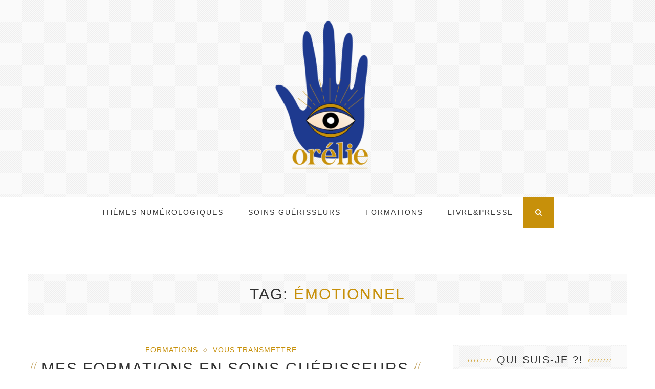

--- FILE ---
content_type: text/html; charset=UTF-8
request_url: https://www.orelie.net/tag/emotionnel
body_size: 11791
content:
<!DOCTYPE html>
<html lang="fr-FR" prefix="og: http://ogp.me/ns#">
<head>
	<meta charset="UTF-8">
	<meta http-equiv="X-UA-Compatible" content="IE=edge">
	<meta name="viewport" content="width=device-width, initial-scale=1">
	<title>émotionnel Archives - Orélie</title>
	<link rel="profile" href="http://gmpg.org/xfn/11" />
			<link rel="shortcut icon" href="http://www.orelie.net/wp-content/uploads/2024/05/ORELIE-MAINS-FAVICON.jpg" />
		<link rel="alternate" type="application/rss+xml" title="Orélie RSS Feed" href="https://www.orelie.net/feed" />
	<link rel="alternate" type="application/atom+xml" title="Orélie Atom Feed" href="https://www.orelie.net/feed/atom" />
	<link rel="pingback" href="https://www.orelie.net/xmlrpc.php" />
	<!--[if lt IE 9]>
	<script src="https://www.orelie.net/wp-content/themes/vancouver/js/html5.js"></script>
	<style type="text/css">
		.featured-carousel .item { opacity: 1; }
	</style>
	<![endif]-->
	
<!-- This site is optimized with the Yoast SEO plugin v3.0.7 - https://yoast.com/wordpress/plugins/seo/ -->
<link rel="canonical" href="https://www.orelie.net/tag/emotionnel" />
<meta property="og:locale" content="fr_FR" />
<meta property="og:type" content="object" />
<meta property="og:title" content="émotionnel Archives - Orélie" />
<meta property="og:url" content="https://www.orelie.net/tag/emotionnel" />
<meta property="og:site_name" content="Orélie" />
<meta name="twitter:card" content="summary"/>
<meta name="twitter:title" content="émotionnel Archives - Orélie"/>
<!-- / Yoast SEO plugin. -->

<link rel='dns-prefetch' href='//s.w.org' />
<link rel="alternate" type="application/rss+xml" title="Orélie &raquo; Flux" href="https://www.orelie.net/feed" />
<link rel="alternate" type="application/rss+xml" title="Orélie &raquo; Flux des commentaires" href="https://www.orelie.net/comments/feed" />
<link rel="alternate" type="application/rss+xml" title="Orélie &raquo; Flux de l’étiquette émotionnel" href="https://www.orelie.net/tag/emotionnel/feed" />
		<script type="text/javascript">
			window._wpemojiSettings = {"baseUrl":"https:\/\/s.w.org\/images\/core\/emoji\/2.3\/72x72\/","ext":".png","svgUrl":"https:\/\/s.w.org\/images\/core\/emoji\/2.3\/svg\/","svgExt":".svg","source":{"concatemoji":"https:\/\/www.orelie.net\/wp-includes\/js\/wp-emoji-release.min.js?ver=4.8.6"}};
			!function(a,b,c){function d(a){var b,c,d,e,f=String.fromCharCode;if(!k||!k.fillText)return!1;switch(k.clearRect(0,0,j.width,j.height),k.textBaseline="top",k.font="600 32px Arial",a){case"flag":return k.fillText(f(55356,56826,55356,56819),0,0),b=j.toDataURL(),k.clearRect(0,0,j.width,j.height),k.fillText(f(55356,56826,8203,55356,56819),0,0),c=j.toDataURL(),b!==c&&(k.clearRect(0,0,j.width,j.height),k.fillText(f(55356,57332,56128,56423,56128,56418,56128,56421,56128,56430,56128,56423,56128,56447),0,0),b=j.toDataURL(),k.clearRect(0,0,j.width,j.height),k.fillText(f(55356,57332,8203,56128,56423,8203,56128,56418,8203,56128,56421,8203,56128,56430,8203,56128,56423,8203,56128,56447),0,0),c=j.toDataURL(),b!==c);case"emoji4":return k.fillText(f(55358,56794,8205,9794,65039),0,0),d=j.toDataURL(),k.clearRect(0,0,j.width,j.height),k.fillText(f(55358,56794,8203,9794,65039),0,0),e=j.toDataURL(),d!==e}return!1}function e(a){var c=b.createElement("script");c.src=a,c.defer=c.type="text/javascript",b.getElementsByTagName("head")[0].appendChild(c)}var f,g,h,i,j=b.createElement("canvas"),k=j.getContext&&j.getContext("2d");for(i=Array("flag","emoji4"),c.supports={everything:!0,everythingExceptFlag:!0},h=0;h<i.length;h++)c.supports[i[h]]=d(i[h]),c.supports.everything=c.supports.everything&&c.supports[i[h]],"flag"!==i[h]&&(c.supports.everythingExceptFlag=c.supports.everythingExceptFlag&&c.supports[i[h]]);c.supports.everythingExceptFlag=c.supports.everythingExceptFlag&&!c.supports.flag,c.DOMReady=!1,c.readyCallback=function(){c.DOMReady=!0},c.supports.everything||(g=function(){c.readyCallback()},b.addEventListener?(b.addEventListener("DOMContentLoaded",g,!1),a.addEventListener("load",g,!1)):(a.attachEvent("onload",g),b.attachEvent("onreadystatechange",function(){"complete"===b.readyState&&c.readyCallback()})),f=c.source||{},f.concatemoji?e(f.concatemoji):f.wpemoji&&f.twemoji&&(e(f.twemoji),e(f.wpemoji)))}(window,document,window._wpemojiSettings);
		</script>
		<style type="text/css">
img.wp-smiley,
img.emoji {
	display: inline !important;
	border: none !important;
	box-shadow: none !important;
	height: 1em !important;
	width: 1em !important;
	margin: 0 .07em !important;
	vertical-align: -0.1em !important;
	background: none !important;
	padding: 0 !important;
}
</style>
<link rel='stylesheet' id='contact-form-7-css'  href='https://www.orelie.net/wp-content/plugins/contact-form-7/includes/css/styles.css?ver=4.8.1' type='text/css' media='all' />
<link rel='stylesheet' id='penci_style-css'  href='https://www.orelie.net/wp-content/themes/vancouver/style.css?ver=2.3.4' type='text/css' media='all' />
<link rel='stylesheet' id='instag-slider-css'  href='https://www.orelie.net/wp-content/plugins/instagram-slider-widget/assets/css/instag-slider.css?ver=1.4.0' type='text/css' media='all' />
<script type='text/javascript' src='https://www.orelie.net/wp-includes/js/jquery/jquery.js?ver=1.12.4'></script>
<script type='text/javascript' src='https://www.orelie.net/wp-includes/js/jquery/jquery-migrate.min.js?ver=1.4.1'></script>
<script type='text/javascript' src='https://www.orelie.net/wp-content/plugins/instagram-slider-widget/assets/js/jquery.flexslider-min.js?ver=2.2'></script>
<link rel='https://api.w.org/' href='https://www.orelie.net/wp-json/' />
<link rel="EditURI" type="application/rsd+xml" title="RSD" href="https://www.orelie.net/xmlrpc.php?rsd" />
<link rel="wlwmanifest" type="application/wlwmanifest+xml" href="https://www.orelie.net/wp-includes/wlwmanifest.xml" /> 
<meta name="generator" content="WordPress 4.8.6" />
    <style type="text/css">
								#header .inner-header .container { padding:18px 0; }
						a, .author-content h5 a:hover, .post-tags > span, .author-content .author-social:hover, .post-pagination a:hover, .item-related h3 a:hover, .page-share .post-share .list-posts-share a:hover, .archive-box h1, #sidebar .widget-title span span:before, #sidebar .widget-title span span:after, .penci-portfolio-filter ul li a:hover, .header-classic > .cat, .header-classic > h2 a:hover { color:#c7900a; }
		.widget a:hover, .widget-social a:hover i, .header-social a:hover i, .footer-widget-wrapper .widget-social a:hover span, .header-social.sidebar-nav-social a i, .grid-post-share-box .gbox > a:hover, .grid-post-share-box .gbox .list-posts-share a:hover, .grid-post-share-box .gbox:hover > a, .grid-post-share-box .gbox a.liked .penci-grid li .item h2 a:hover, .penci-masonry .item-masonry h2 a:hover, .portfolio-overlay-content .portfolio-short .portfolio-title a:hover { color:#c7900a; }
		.widget ul.side-newsfeed li .side-item .side-item-text h4 a:hover, .standard-main-content > h2 a:hover, .standard-post-entry a.more-link, .standard-share-box .sbox .list-posts-share a:hover, .standard-share-box .sbox:hover > a { color:#c7900a; }
		.widget .tagcloud a:hover { color:#c7900a; border-color: #c7900a; }
		.mc4wp-form input[type="submit"], .widget form input[type="submit"], #respond #submit, .wpcf7 input[type="submit"] { border-color: #c7900a; }
		.mc4wp-form input[type="submit"]:hover, .widget form input[type="submit"]:hover, #respond #submit:hover, .wpcf7 input[type="submit"]:hover,  #top-search > a, .penci-portfolio-filter ul li a:after, .portfolio-right .title-description:before { background: #c7900a; }
		.post-header .cat, .post-header .cat a { color: #c7900a; }
						.pattern-grey { opacity: ; }
								#navigation .menu > ul > li > a:after, #navigation .menu > li > a:after { background-color:  #ffffff;   -webkit-box-shadow: 5px -2px 0 #ffffff;  -moz-box-shadow: 5px -2px 0 #ffffff;  -ms-box-shadow: 5px -2px 0 #ffffff;  box-shadow: 5px -2px 0 #ffffff;}
						#navigation .menu li a:hover, #navigation .menu > li.current_page_item > a, #navigation .menu > li.current-menu-ancestor > a, #navigation .menu > li.current-menu-item > a { color:  #bf9f5a; }
																																																.featured-overlay-color, .penci-slider ul.slides li:after { opacity: ; }
		.featured-overlay-partent, .penci-slider ul.slides li:before { opacity: ; }
						.featured-slider-overlay { opacity: ; }
												.penci-slider .pencislider-container .pencislider-title{-webkit-animation-delay: 0.5s;-moz-animation-delay: 0.5s;-o-animation-delay: 0.5s;animation-delay: 0.5s;}
		.penci-slider .pencislider-container .pencislider-caption {-webkit-animation-delay: 0.7s;-moz-animation-delay: 0.7s;-o-animation-delay: 0.7s;animation-delay: 0.7s;}
		.penci-slider .pencislider-container .pencislider-content .penci-button {-webkit-animation-delay: 0.9s;-moz-animation-delay: 0.9s;-o-animation-delay: 0.9s;animation-delay: 0.9s;}
												.standard-content .standard-share-box { background-color: #e2ded1; }
		.standard-inner-share-box:before { border-top-color: #e2ded1; }
																								#sidebar .pattern-grey { opacity: ; }
																																																												#navigation .menu{ float: none; }
#top-search{ float: none; display: inline-block; margin-left: 20px; vertical-align: top; }
.list-posts-share > a:nth-child(2) {display: none !important; }
		    </style>
    </head>

<body class="archive tag tag-emotionnel tag-978">
<a id="close-sidebar-nav" class="header-2"><i class="fa fa-close"></i></a>

<nav id="sidebar-nav" class="header-2">

			<div id="sidebar-nav-logo">
							<a href="https://www.orelie.net/"><img src="http://www.orelie.net/wp-content/uploads/2024/05/ORELIE-FAVICON-OEIL-SITE.png" alt="Orélie" /></a>
					</div>
	
	
	<ul id="menu-orelie" class="menu"><li id="menu-item-39121" class="menu-item menu-item-type-custom menu-item-object-custom penci-mega-menu menu-item-39121"><a href="http://www.orelie.net/category/themes-numerologiques">Thèmes numérologiques</a>
<ul  class="sub-menu">
	<li id="menu-item-0" class="menu-item-0"><div class="penci-megamenu">				<div class="penci-mega-child-categories">
							<a class="mega-cat-child cat-active" href="https://www.orelie.net/category/themes-numerologiques" data-id="penci-mega-890">Tout</a>
							<a class="mega-cat-child" href="https://www.orelie.net/category/themes-numerologiques/vous-guider" data-id="penci-mega-949">Vous guider&#8230;</a>
					</div>
		
		<div class="penci-content-megamenu">
			<div class="penci-mega-latest-posts col-mn-4">
								<div class="penci-mega-row row-active" id="penci-mega-890">
											<div class="penci-mega-post">
							<div class="penci-mega-thumbnail">
								<a href="https://www.orelie.net/themes-numerologiques/mes-themes-numerologiques" title="Mes thèmes numérologiques"><img width="585" height="390" src="https://www.orelie.net/wp-content/uploads/2021/11/SITE-THEME-NUMERO-585x390.jpg" class="attachment-thumb size-thumb wp-post-image" alt="" /></a>
							</div>
							<div class="penci-mega-meta">
								<h3 itemprop="name" class="post-mega-title">
									<a itemprop="url" href="https://www.orelie.net/themes-numerologiques/mes-themes-numerologiques">Mes thèmes numérologiques</a>
								</h3>
																<p class="penci-mega-date">14 novembre 2019</p>
															</div>
						</div>
									</div>
								<div class="penci-mega-row" id="penci-mega-949">
											<div class="penci-mega-post">
							<div class="penci-mega-thumbnail">
								<a href="https://www.orelie.net/themes-numerologiques/mes-themes-numerologiques" title="Mes thèmes numérologiques"><img width="585" height="390" src="https://www.orelie.net/wp-content/uploads/2021/11/SITE-THEME-NUMERO-585x390.jpg" class="attachment-thumb size-thumb wp-post-image" alt="" /></a>
							</div>
							<div class="penci-mega-meta">
								<h3 itemprop="name" class="post-mega-title">
									<a itemprop="url" href="https://www.orelie.net/themes-numerologiques/mes-themes-numerologiques">Mes thèmes numérologiques</a>
								</h3>
																<p class="penci-mega-date">14 novembre 2019</p>
															</div>
						</div>
									</div>
							</div>
		</div>

		</div></li>
</ul>
</li>
<li id="menu-item-41032" class="menu-item menu-item-type-custom menu-item-object-custom penci-mega-menu menu-item-41032"><a href="http://www.orelie.net/category/soins-guerisseurs">Soins guérisseurs</a>
<ul  class="sub-menu">
	<li class="menu-item-0"><div class="penci-megamenu">				<div class="penci-mega-child-categories">
							<a class="mega-cat-child cat-active" href="https://www.orelie.net/category/soins-guerisseurs" data-id="penci-mega-955">Tout</a>
							<a class="mega-cat-child" href="https://www.orelie.net/category/soins-guerisseurs/vous-accompagner" data-id="penci-mega-956">Vous accompagner&#8230;</a>
					</div>
		
		<div class="penci-content-megamenu">
			<div class="penci-mega-latest-posts col-mn-4">
								<div class="penci-mega-row row-active" id="penci-mega-955">
											<div class="penci-mega-post">
							<div class="penci-mega-thumbnail">
								<a href="https://www.orelie.net/soins-guerisseurs/soins-aux-animaux" title="Mes Soins aux animaux en distanciel et présentiel"><img width="585" height="390" src="https://www.orelie.net/wp-content/uploads/2024/07/KINESIO-ANIMALE-rectangle-585x390.jpg" class="attachment-thumb size-thumb wp-post-image" alt="" /></a>
							</div>
							<div class="penci-mega-meta">
								<h3 itemprop="name" class="post-mega-title">
									<a itemprop="url" href="https://www.orelie.net/soins-guerisseurs/soins-aux-animaux">Mes Soins aux animaux en distanciel et présentiel</a>
								</h3>
																<p class="penci-mega-date">6 juillet 2024</p>
															</div>
						</div>
											<div class="penci-mega-post">
							<div class="penci-mega-thumbnail">
								<a href="https://www.orelie.net/soins-guerisseurs/soins-aux-humains" title="Mes Soins guérisseurs en distanciel"><img width="585" height="390" src="https://www.orelie.net/wp-content/uploads/2024/05/SLIDE-SOIN-585x390.jpg" class="attachment-thumb size-thumb wp-post-image" alt="" /></a>
							</div>
							<div class="penci-mega-meta">
								<h3 itemprop="name" class="post-mega-title">
									<a itemprop="url" href="https://www.orelie.net/soins-guerisseurs/soins-aux-humains">Mes Soins guérisseurs en distanciel</a>
								</h3>
																<p class="penci-mega-date">18 novembre 2019</p>
															</div>
						</div>
									</div>
								<div class="penci-mega-row" id="penci-mega-956">
											<div class="penci-mega-post">
							<div class="penci-mega-thumbnail">
								<a href="https://www.orelie.net/soins-guerisseurs/soins-aux-animaux" title="Mes Soins aux animaux en distanciel et présentiel"><img width="585" height="390" src="https://www.orelie.net/wp-content/uploads/2024/07/KINESIO-ANIMALE-rectangle-585x390.jpg" class="attachment-thumb size-thumb wp-post-image" alt="" /></a>
							</div>
							<div class="penci-mega-meta">
								<h3 itemprop="name" class="post-mega-title">
									<a itemprop="url" href="https://www.orelie.net/soins-guerisseurs/soins-aux-animaux">Mes Soins aux animaux en distanciel et présentiel</a>
								</h3>
																<p class="penci-mega-date">6 juillet 2024</p>
															</div>
						</div>
											<div class="penci-mega-post">
							<div class="penci-mega-thumbnail">
								<a href="https://www.orelie.net/soins-guerisseurs/soins-aux-humains" title="Mes Soins guérisseurs en distanciel"><img width="585" height="390" src="https://www.orelie.net/wp-content/uploads/2024/05/SLIDE-SOIN-585x390.jpg" class="attachment-thumb size-thumb wp-post-image" alt="" /></a>
							</div>
							<div class="penci-mega-meta">
								<h3 itemprop="name" class="post-mega-title">
									<a itemprop="url" href="https://www.orelie.net/soins-guerisseurs/soins-aux-humains">Mes Soins guérisseurs en distanciel</a>
								</h3>
																<p class="penci-mega-date">18 novembre 2019</p>
															</div>
						</div>
									</div>
							</div>
		</div>

		</div></li>
</ul>
</li>
<li id="menu-item-41390" class="menu-item menu-item-type-custom menu-item-object-custom penci-mega-menu menu-item-41390"><a href="http://www.orelie.net/category/formations">Formations</a>
<ul  class="sub-menu">
	<li class="menu-item-0"><div class="penci-megamenu">				<div class="penci-mega-child-categories">
							<a class="mega-cat-child cat-active" href="https://www.orelie.net/category/formations" data-id="penci-mega-976">Tout</a>
							<a class="mega-cat-child" href="https://www.orelie.net/category/formations/vous-transmettre-formations" data-id="penci-mega-1004">Vous transmettre&#8230;</a>
					</div>
		
		<div class="penci-content-megamenu">
			<div class="penci-mega-latest-posts col-mn-4">
								<div class="penci-mega-row row-active" id="penci-mega-976">
											<div class="penci-mega-post">
							<div class="penci-mega-thumbnail">
								<a href="https://www.orelie.net/formations/mes-formations-en-soins-guerisseurs" title="Mes formations en Soins Guérisseurs"><img width="585" height="390" src="https://www.orelie.net/wp-content/uploads/2024/05/SLIDE-SITE-FORMATION-585x390.jpg" class="attachment-thumb size-thumb wp-post-image" alt="" /></a>
							</div>
							<div class="penci-mega-meta">
								<h3 itemprop="name" class="post-mega-title">
									<a itemprop="url" href="https://www.orelie.net/formations/mes-formations-en-soins-guerisseurs">Mes formations en Soins Guérisseurs</a>
								</h3>
																<p class="penci-mega-date">16 novembre 2019</p>
															</div>
						</div>
											<div class="penci-mega-post">
							<div class="penci-mega-thumbnail">
								<a href="https://www.orelie.net/formations/mes-formations-numerologie" title="Mes formations en Numérologie"><img width="585" height="390" src="https://www.orelie.net/wp-content/uploads/2020/11/Screenshot_20210930_053035-585x390.jpg" class="attachment-thumb size-thumb wp-post-image" alt="" /></a>
							</div>
							<div class="penci-mega-meta">
								<h3 itemprop="name" class="post-mega-title">
									<a itemprop="url" href="https://www.orelie.net/formations/mes-formations-numerologie">Mes formations en Numérologie</a>
								</h3>
																<p class="penci-mega-date">10 novembre 2019</p>
															</div>
						</div>
									</div>
								<div class="penci-mega-row" id="penci-mega-1004">
											<div class="penci-mega-post">
							<div class="penci-mega-thumbnail">
								<a href="https://www.orelie.net/formations/mes-formations-en-soins-guerisseurs" title="Mes formations en Soins Guérisseurs"><img width="585" height="390" src="https://www.orelie.net/wp-content/uploads/2024/05/SLIDE-SITE-FORMATION-585x390.jpg" class="attachment-thumb size-thumb wp-post-image" alt="" /></a>
							</div>
							<div class="penci-mega-meta">
								<h3 itemprop="name" class="post-mega-title">
									<a itemprop="url" href="https://www.orelie.net/formations/mes-formations-en-soins-guerisseurs">Mes formations en Soins Guérisseurs</a>
								</h3>
																<p class="penci-mega-date">16 novembre 2019</p>
															</div>
						</div>
											<div class="penci-mega-post">
							<div class="penci-mega-thumbnail">
								<a href="https://www.orelie.net/formations/mes-formations-numerologie" title="Mes formations en Numérologie"><img width="585" height="390" src="https://www.orelie.net/wp-content/uploads/2020/11/Screenshot_20210930_053035-585x390.jpg" class="attachment-thumb size-thumb wp-post-image" alt="" /></a>
							</div>
							<div class="penci-mega-meta">
								<h3 itemprop="name" class="post-mega-title">
									<a itemprop="url" href="https://www.orelie.net/formations/mes-formations-numerologie">Mes formations en Numérologie</a>
								</h3>
																<p class="penci-mega-date">10 novembre 2019</p>
															</div>
						</div>
									</div>
							</div>
		</div>

		</div></li>
</ul>
</li>
<li id="menu-item-40966" class="menu-item menu-item-type-custom menu-item-object-custom penci-mega-menu menu-item-40966"><a href="http://www.orelie.net/category/livreetpresse">Livre&#038;Presse</a>
<ul  class="sub-menu">
	<li class="menu-item-0"><div class="penci-megamenu">				<div class="penci-mega-child-categories">
							<a class="mega-cat-child cat-active" href="https://www.orelie.net/category/livreetpresse" data-id="penci-mega-945">Tout</a>
							<a class="mega-cat-child" href="https://www.orelie.net/category/livreetpresse/vous-transmettre" data-id="penci-mega-946">Vous transmettre&#8230;</a>
					</div>
		
		<div class="penci-content-megamenu">
			<div class="penci-mega-latest-posts col-mn-4">
								<div class="penci-mega-row row-active" id="penci-mega-945">
											<div class="penci-mega-post">
							<div class="penci-mega-thumbnail">
								<a href="https://www.orelie.net/livreetpresse/madame-figaro" title="Madame Figaro"><img width="585" height="390" src="https://www.orelie.net/wp-content/uploads/2023/11/MF-2024-SLIDE-585x390.jpg" class="attachment-thumb size-thumb wp-post-image" alt="" srcset="https://www.orelie.net/wp-content/uploads/2023/11/MF-2024-SLIDE-585x390.jpg 585w, https://www.orelie.net/wp-content/uploads/2023/11/MF-2024-SLIDE-300x200.jpg 300w, https://www.orelie.net/wp-content/uploads/2023/11/MF-2024-SLIDE-1024x683.jpg 1024w, https://www.orelie.net/wp-content/uploads/2023/11/MF-2024-SLIDE-1170x780.jpg 1170w, https://www.orelie.net/wp-content/uploads/2023/11/MF-2024-SLIDE-440x293.jpg 440w" sizes="(max-width: 585px) 100vw, 585px" /></a>
							</div>
							<div class="penci-mega-meta">
								<h3 itemprop="name" class="post-mega-title">
									<a itemprop="url" href="https://www.orelie.net/livreetpresse/madame-figaro">Madame Figaro</a>
								</h3>
																<p class="penci-mega-date">9 novembre 2019</p>
															</div>
						</div>
											<div class="penci-mega-post">
							<div class="penci-mega-thumbnail">
								<a href="https://www.orelie.net/livreetpresse/mon-livre-sacrees" title="Mon livre Sacrées!"><img width="585" height="390" src="https://www.orelie.net/wp-content/uploads/2020/09/LIVRE-SACREES-Copie-1-585x390.jpg" class="attachment-thumb size-thumb wp-post-image" alt="" srcset="https://www.orelie.net/wp-content/uploads/2020/09/LIVRE-SACREES-Copie-1-585x390.jpg 585w, https://www.orelie.net/wp-content/uploads/2020/09/LIVRE-SACREES-Copie-1-1170x780.jpg 1170w" sizes="(max-width: 585px) 100vw, 585px" /></a>
							</div>
							<div class="penci-mega-meta">
								<h3 itemprop="name" class="post-mega-title">
									<a itemprop="url" href="https://www.orelie.net/livreetpresse/mon-livre-sacrees">Mon livre Sacrées!</a>
								</h3>
																<p class="penci-mega-date">3 septembre 2019</p>
															</div>
						</div>
									</div>
								<div class="penci-mega-row" id="penci-mega-946">
											<div class="penci-mega-post">
							<div class="penci-mega-thumbnail">
								<a href="https://www.orelie.net/livreetpresse/madame-figaro" title="Madame Figaro"><img width="585" height="390" src="https://www.orelie.net/wp-content/uploads/2023/11/MF-2024-SLIDE-585x390.jpg" class="attachment-thumb size-thumb wp-post-image" alt="" srcset="https://www.orelie.net/wp-content/uploads/2023/11/MF-2024-SLIDE-585x390.jpg 585w, https://www.orelie.net/wp-content/uploads/2023/11/MF-2024-SLIDE-300x200.jpg 300w, https://www.orelie.net/wp-content/uploads/2023/11/MF-2024-SLIDE-1024x683.jpg 1024w, https://www.orelie.net/wp-content/uploads/2023/11/MF-2024-SLIDE-1170x780.jpg 1170w, https://www.orelie.net/wp-content/uploads/2023/11/MF-2024-SLIDE-440x293.jpg 440w" sizes="(max-width: 585px) 100vw, 585px" /></a>
							</div>
							<div class="penci-mega-meta">
								<h3 itemprop="name" class="post-mega-title">
									<a itemprop="url" href="https://www.orelie.net/livreetpresse/madame-figaro">Madame Figaro</a>
								</h3>
																<p class="penci-mega-date">9 novembre 2019</p>
															</div>
						</div>
											<div class="penci-mega-post">
							<div class="penci-mega-thumbnail">
								<a href="https://www.orelie.net/livreetpresse/mon-livre-sacrees" title="Mon livre Sacrées!"><img width="585" height="390" src="https://www.orelie.net/wp-content/uploads/2020/09/LIVRE-SACREES-Copie-1-585x390.jpg" class="attachment-thumb size-thumb wp-post-image" alt="" srcset="https://www.orelie.net/wp-content/uploads/2020/09/LIVRE-SACREES-Copie-1-585x390.jpg 585w, https://www.orelie.net/wp-content/uploads/2020/09/LIVRE-SACREES-Copie-1-1170x780.jpg 1170w" sizes="(max-width: 585px) 100vw, 585px" /></a>
							</div>
							<div class="penci-mega-meta">
								<h3 itemprop="name" class="post-mega-title">
									<a itemprop="url" href="https://www.orelie.net/livreetpresse/mon-livre-sacrees">Mon livre Sacrées!</a>
								</h3>
																<p class="penci-mega-date">3 septembre 2019</p>
															</div>
						</div>
									</div>
							</div>
		</div>

		</div></li>
</ul>
</li>
</ul></nav>


<header id="header"><!-- #header -->
	<div class="inner-header">
		<div class="pattern-grey"></div>
				<div class="container">
			<div id="logo">
															<h2>
							<a href="https://www.orelie.net/"><img src="http://www.orelie.net/wp-content/uploads/2024/05/ORELIE-MAIN-LOGO-VERTICAL-e1716386383869.png" alt="Orélie" /></a>
						</h2>
												</div>

					</div>
	</div>

			<!-- Navigation -->
		<nav id="navigation" class="header-layout-bottom header-2">
			<div class="container">
				<div class="button-menu-mobile"><i class="fa fa-bars"></i></div>
									<ul id="menu-orelie-1" class="menu"><li class="menu-item menu-item-type-custom menu-item-object-custom penci-mega-menu menu-item-39121"><a href="http://www.orelie.net/category/themes-numerologiques">Thèmes numérologiques</a>
<ul  class="sub-menu">
	<li class="menu-item-0"><div class="penci-megamenu">				<div class="penci-mega-child-categories">
							<a class="mega-cat-child cat-active" href="https://www.orelie.net/category/themes-numerologiques" data-id="penci-mega-890">Tout</a>
							<a class="mega-cat-child" href="https://www.orelie.net/category/themes-numerologiques/vous-guider" data-id="penci-mega-949">Vous guider&#8230;</a>
					</div>
		
		<div class="penci-content-megamenu">
			<div class="penci-mega-latest-posts col-mn-4">
								<div class="penci-mega-row row-active" id="penci-mega-890">
											<div class="penci-mega-post">
							<div class="penci-mega-thumbnail">
								<a href="https://www.orelie.net/themes-numerologiques/mes-themes-numerologiques" title="Mes thèmes numérologiques"><img width="585" height="390" src="https://www.orelie.net/wp-content/uploads/2021/11/SITE-THEME-NUMERO-585x390.jpg" class="attachment-thumb size-thumb wp-post-image" alt="" /></a>
							</div>
							<div class="penci-mega-meta">
								<h3 itemprop="name" class="post-mega-title">
									<a itemprop="url" href="https://www.orelie.net/themes-numerologiques/mes-themes-numerologiques">Mes thèmes numérologiques</a>
								</h3>
																<p class="penci-mega-date">14 novembre 2019</p>
															</div>
						</div>
									</div>
								<div class="penci-mega-row" id="penci-mega-949">
											<div class="penci-mega-post">
							<div class="penci-mega-thumbnail">
								<a href="https://www.orelie.net/themes-numerologiques/mes-themes-numerologiques" title="Mes thèmes numérologiques"><img width="585" height="390" src="https://www.orelie.net/wp-content/uploads/2021/11/SITE-THEME-NUMERO-585x390.jpg" class="attachment-thumb size-thumb wp-post-image" alt="" /></a>
							</div>
							<div class="penci-mega-meta">
								<h3 itemprop="name" class="post-mega-title">
									<a itemprop="url" href="https://www.orelie.net/themes-numerologiques/mes-themes-numerologiques">Mes thèmes numérologiques</a>
								</h3>
																<p class="penci-mega-date">14 novembre 2019</p>
															</div>
						</div>
									</div>
							</div>
		</div>

		</div></li>
</ul>
</li>
<li class="menu-item menu-item-type-custom menu-item-object-custom penci-mega-menu menu-item-41032"><a href="http://www.orelie.net/category/soins-guerisseurs">Soins guérisseurs</a>
<ul  class="sub-menu">
	<li class="menu-item-0"><div class="penci-megamenu">				<div class="penci-mega-child-categories">
							<a class="mega-cat-child cat-active" href="https://www.orelie.net/category/soins-guerisseurs" data-id="penci-mega-955">Tout</a>
							<a class="mega-cat-child" href="https://www.orelie.net/category/soins-guerisseurs/vous-accompagner" data-id="penci-mega-956">Vous accompagner&#8230;</a>
					</div>
		
		<div class="penci-content-megamenu">
			<div class="penci-mega-latest-posts col-mn-4">
								<div class="penci-mega-row row-active" id="penci-mega-955">
											<div class="penci-mega-post">
							<div class="penci-mega-thumbnail">
								<a href="https://www.orelie.net/soins-guerisseurs/soins-aux-animaux" title="Mes Soins aux animaux en distanciel et présentiel"><img width="585" height="390" src="https://www.orelie.net/wp-content/uploads/2024/07/KINESIO-ANIMALE-rectangle-585x390.jpg" class="attachment-thumb size-thumb wp-post-image" alt="" /></a>
							</div>
							<div class="penci-mega-meta">
								<h3 itemprop="name" class="post-mega-title">
									<a itemprop="url" href="https://www.orelie.net/soins-guerisseurs/soins-aux-animaux">Mes Soins aux animaux en distanciel et présentiel</a>
								</h3>
																<p class="penci-mega-date">6 juillet 2024</p>
															</div>
						</div>
											<div class="penci-mega-post">
							<div class="penci-mega-thumbnail">
								<a href="https://www.orelie.net/soins-guerisseurs/soins-aux-humains" title="Mes Soins guérisseurs en distanciel"><img width="585" height="390" src="https://www.orelie.net/wp-content/uploads/2024/05/SLIDE-SOIN-585x390.jpg" class="attachment-thumb size-thumb wp-post-image" alt="" /></a>
							</div>
							<div class="penci-mega-meta">
								<h3 itemprop="name" class="post-mega-title">
									<a itemprop="url" href="https://www.orelie.net/soins-guerisseurs/soins-aux-humains">Mes Soins guérisseurs en distanciel</a>
								</h3>
																<p class="penci-mega-date">18 novembre 2019</p>
															</div>
						</div>
									</div>
								<div class="penci-mega-row" id="penci-mega-956">
											<div class="penci-mega-post">
							<div class="penci-mega-thumbnail">
								<a href="https://www.orelie.net/soins-guerisseurs/soins-aux-animaux" title="Mes Soins aux animaux en distanciel et présentiel"><img width="585" height="390" src="https://www.orelie.net/wp-content/uploads/2024/07/KINESIO-ANIMALE-rectangle-585x390.jpg" class="attachment-thumb size-thumb wp-post-image" alt="" /></a>
							</div>
							<div class="penci-mega-meta">
								<h3 itemprop="name" class="post-mega-title">
									<a itemprop="url" href="https://www.orelie.net/soins-guerisseurs/soins-aux-animaux">Mes Soins aux animaux en distanciel et présentiel</a>
								</h3>
																<p class="penci-mega-date">6 juillet 2024</p>
															</div>
						</div>
											<div class="penci-mega-post">
							<div class="penci-mega-thumbnail">
								<a href="https://www.orelie.net/soins-guerisseurs/soins-aux-humains" title="Mes Soins guérisseurs en distanciel"><img width="585" height="390" src="https://www.orelie.net/wp-content/uploads/2024/05/SLIDE-SOIN-585x390.jpg" class="attachment-thumb size-thumb wp-post-image" alt="" /></a>
							</div>
							<div class="penci-mega-meta">
								<h3 itemprop="name" class="post-mega-title">
									<a itemprop="url" href="https://www.orelie.net/soins-guerisseurs/soins-aux-humains">Mes Soins guérisseurs en distanciel</a>
								</h3>
																<p class="penci-mega-date">18 novembre 2019</p>
															</div>
						</div>
									</div>
							</div>
		</div>

		</div></li>
</ul>
</li>
<li class="menu-item menu-item-type-custom menu-item-object-custom penci-mega-menu menu-item-41390"><a href="http://www.orelie.net/category/formations">Formations</a>
<ul  class="sub-menu">
	<li class="menu-item-0"><div class="penci-megamenu">				<div class="penci-mega-child-categories">
							<a class="mega-cat-child cat-active" href="https://www.orelie.net/category/formations" data-id="penci-mega-976">Tout</a>
							<a class="mega-cat-child" href="https://www.orelie.net/category/formations/vous-transmettre-formations" data-id="penci-mega-1004">Vous transmettre&#8230;</a>
					</div>
		
		<div class="penci-content-megamenu">
			<div class="penci-mega-latest-posts col-mn-4">
								<div class="penci-mega-row row-active" id="penci-mega-976">
											<div class="penci-mega-post">
							<div class="penci-mega-thumbnail">
								<a href="https://www.orelie.net/formations/mes-formations-en-soins-guerisseurs" title="Mes formations en Soins Guérisseurs"><img width="585" height="390" src="https://www.orelie.net/wp-content/uploads/2024/05/SLIDE-SITE-FORMATION-585x390.jpg" class="attachment-thumb size-thumb wp-post-image" alt="" /></a>
							</div>
							<div class="penci-mega-meta">
								<h3 itemprop="name" class="post-mega-title">
									<a itemprop="url" href="https://www.orelie.net/formations/mes-formations-en-soins-guerisseurs">Mes formations en Soins Guérisseurs</a>
								</h3>
																<p class="penci-mega-date">16 novembre 2019</p>
															</div>
						</div>
											<div class="penci-mega-post">
							<div class="penci-mega-thumbnail">
								<a href="https://www.orelie.net/formations/mes-formations-numerologie" title="Mes formations en Numérologie"><img width="585" height="390" src="https://www.orelie.net/wp-content/uploads/2020/11/Screenshot_20210930_053035-585x390.jpg" class="attachment-thumb size-thumb wp-post-image" alt="" /></a>
							</div>
							<div class="penci-mega-meta">
								<h3 itemprop="name" class="post-mega-title">
									<a itemprop="url" href="https://www.orelie.net/formations/mes-formations-numerologie">Mes formations en Numérologie</a>
								</h3>
																<p class="penci-mega-date">10 novembre 2019</p>
															</div>
						</div>
									</div>
								<div class="penci-mega-row" id="penci-mega-1004">
											<div class="penci-mega-post">
							<div class="penci-mega-thumbnail">
								<a href="https://www.orelie.net/formations/mes-formations-en-soins-guerisseurs" title="Mes formations en Soins Guérisseurs"><img width="585" height="390" src="https://www.orelie.net/wp-content/uploads/2024/05/SLIDE-SITE-FORMATION-585x390.jpg" class="attachment-thumb size-thumb wp-post-image" alt="" /></a>
							</div>
							<div class="penci-mega-meta">
								<h3 itemprop="name" class="post-mega-title">
									<a itemprop="url" href="https://www.orelie.net/formations/mes-formations-en-soins-guerisseurs">Mes formations en Soins Guérisseurs</a>
								</h3>
																<p class="penci-mega-date">16 novembre 2019</p>
															</div>
						</div>
											<div class="penci-mega-post">
							<div class="penci-mega-thumbnail">
								<a href="https://www.orelie.net/formations/mes-formations-numerologie" title="Mes formations en Numérologie"><img width="585" height="390" src="https://www.orelie.net/wp-content/uploads/2020/11/Screenshot_20210930_053035-585x390.jpg" class="attachment-thumb size-thumb wp-post-image" alt="" /></a>
							</div>
							<div class="penci-mega-meta">
								<h3 itemprop="name" class="post-mega-title">
									<a itemprop="url" href="https://www.orelie.net/formations/mes-formations-numerologie">Mes formations en Numérologie</a>
								</h3>
																<p class="penci-mega-date">10 novembre 2019</p>
															</div>
						</div>
									</div>
							</div>
		</div>

		</div></li>
</ul>
</li>
<li class="menu-item menu-item-type-custom menu-item-object-custom penci-mega-menu menu-item-40966"><a href="http://www.orelie.net/category/livreetpresse">Livre&#038;Presse</a>
<ul  class="sub-menu">
	<li class="menu-item-0"><div class="penci-megamenu">				<div class="penci-mega-child-categories">
							<a class="mega-cat-child cat-active" href="https://www.orelie.net/category/livreetpresse" data-id="penci-mega-945">Tout</a>
							<a class="mega-cat-child" href="https://www.orelie.net/category/livreetpresse/vous-transmettre" data-id="penci-mega-946">Vous transmettre&#8230;</a>
					</div>
		
		<div class="penci-content-megamenu">
			<div class="penci-mega-latest-posts col-mn-4">
								<div class="penci-mega-row row-active" id="penci-mega-945">
											<div class="penci-mega-post">
							<div class="penci-mega-thumbnail">
								<a href="https://www.orelie.net/livreetpresse/madame-figaro" title="Madame Figaro"><img width="585" height="390" src="https://www.orelie.net/wp-content/uploads/2023/11/MF-2024-SLIDE-585x390.jpg" class="attachment-thumb size-thumb wp-post-image" alt="" srcset="https://www.orelie.net/wp-content/uploads/2023/11/MF-2024-SLIDE-585x390.jpg 585w, https://www.orelie.net/wp-content/uploads/2023/11/MF-2024-SLIDE-300x200.jpg 300w, https://www.orelie.net/wp-content/uploads/2023/11/MF-2024-SLIDE-1024x683.jpg 1024w, https://www.orelie.net/wp-content/uploads/2023/11/MF-2024-SLIDE-1170x780.jpg 1170w, https://www.orelie.net/wp-content/uploads/2023/11/MF-2024-SLIDE-440x293.jpg 440w" sizes="(max-width: 585px) 100vw, 585px" /></a>
							</div>
							<div class="penci-mega-meta">
								<h3 itemprop="name" class="post-mega-title">
									<a itemprop="url" href="https://www.orelie.net/livreetpresse/madame-figaro">Madame Figaro</a>
								</h3>
																<p class="penci-mega-date">9 novembre 2019</p>
															</div>
						</div>
											<div class="penci-mega-post">
							<div class="penci-mega-thumbnail">
								<a href="https://www.orelie.net/livreetpresse/mon-livre-sacrees" title="Mon livre Sacrées!"><img width="585" height="390" src="https://www.orelie.net/wp-content/uploads/2020/09/LIVRE-SACREES-Copie-1-585x390.jpg" class="attachment-thumb size-thumb wp-post-image" alt="" srcset="https://www.orelie.net/wp-content/uploads/2020/09/LIVRE-SACREES-Copie-1-585x390.jpg 585w, https://www.orelie.net/wp-content/uploads/2020/09/LIVRE-SACREES-Copie-1-1170x780.jpg 1170w" sizes="(max-width: 585px) 100vw, 585px" /></a>
							</div>
							<div class="penci-mega-meta">
								<h3 itemprop="name" class="post-mega-title">
									<a itemprop="url" href="https://www.orelie.net/livreetpresse/mon-livre-sacrees">Mon livre Sacrées!</a>
								</h3>
																<p class="penci-mega-date">3 septembre 2019</p>
															</div>
						</div>
									</div>
								<div class="penci-mega-row" id="penci-mega-946">
											<div class="penci-mega-post">
							<div class="penci-mega-thumbnail">
								<a href="https://www.orelie.net/livreetpresse/madame-figaro" title="Madame Figaro"><img width="585" height="390" src="https://www.orelie.net/wp-content/uploads/2023/11/MF-2024-SLIDE-585x390.jpg" class="attachment-thumb size-thumb wp-post-image" alt="" srcset="https://www.orelie.net/wp-content/uploads/2023/11/MF-2024-SLIDE-585x390.jpg 585w, https://www.orelie.net/wp-content/uploads/2023/11/MF-2024-SLIDE-300x200.jpg 300w, https://www.orelie.net/wp-content/uploads/2023/11/MF-2024-SLIDE-1024x683.jpg 1024w, https://www.orelie.net/wp-content/uploads/2023/11/MF-2024-SLIDE-1170x780.jpg 1170w, https://www.orelie.net/wp-content/uploads/2023/11/MF-2024-SLIDE-440x293.jpg 440w" sizes="(max-width: 585px) 100vw, 585px" /></a>
							</div>
							<div class="penci-mega-meta">
								<h3 itemprop="name" class="post-mega-title">
									<a itemprop="url" href="https://www.orelie.net/livreetpresse/madame-figaro">Madame Figaro</a>
								</h3>
																<p class="penci-mega-date">9 novembre 2019</p>
															</div>
						</div>
											<div class="penci-mega-post">
							<div class="penci-mega-thumbnail">
								<a href="https://www.orelie.net/livreetpresse/mon-livre-sacrees" title="Mon livre Sacrées!"><img width="585" height="390" src="https://www.orelie.net/wp-content/uploads/2020/09/LIVRE-SACREES-Copie-1-585x390.jpg" class="attachment-thumb size-thumb wp-post-image" alt="" srcset="https://www.orelie.net/wp-content/uploads/2020/09/LIVRE-SACREES-Copie-1-585x390.jpg 585w, https://www.orelie.net/wp-content/uploads/2020/09/LIVRE-SACREES-Copie-1-1170x780.jpg 1170w" sizes="(max-width: 585px) 100vw, 585px" /></a>
							</div>
							<div class="penci-mega-meta">
								<h3 itemprop="name" class="post-mega-title">
									<a itemprop="url" href="https://www.orelie.net/livreetpresse/mon-livre-sacrees">Mon livre Sacrées!</a>
								</h3>
																<p class="penci-mega-date">3 septembre 2019</p>
															</div>
						</div>
									</div>
							</div>
		</div>

		</div></li>
</ul>
</li>
</ul>													<div id="top-search">
						<a><i class="fa fa-search"></i></a>
						<div class="show-search">
							<form role="search" method="get" id="searchform" action="https://www.orelie.net/">
    <div>
		<input type="text" class="search-input" placeholder="Ma recherche" name="s" id="s" />
	 </div>
</form>							<a class="close-search"><i class="fa fa-close"></i></a>
						</div>
					</div>
							</div>
		</nav><!-- End Navigation -->
	</header>
<!-- end #header -->
	<div class="archive-box">
		<div class="container title-bar">
			<div class="pattern-grey"></div>
			<span>Tag</span>
			<h1>émotionnel</h1>
		</div>
	</div>

	<div class="container penci_sidebar">
		<div id="main" class="has-border-bottom">
							<ul class="penci-grid">				
				<article id="post-41705" class="post-41705 post type-post status-publish format-standard has-post-thumbnail hentry category-formations category-vous-transmettre-formations tag-blessures tag-corps tag-formation tag-guerisseuse tag-guide tag-guerison tag-karma tag-karmique tag-liberation tag-liberation-emotionnelle tag-methode tag-recouvrement-dame tag-soin tag-soin-energetique tag-transformation tag-transgenerationnel tag-transmission tag-vies-anterieures tag-ame tag-emotionnel tag-energetique">

	<div class="header-classic">
					<span class="cat"><a class="penci-cat-name" href="https://www.orelie.net/category/formations" title="Voir tout les articles Formations" >Formations</a><a class="penci-cat-name" href="https://www.orelie.net/category/formations/vous-transmettre-formations" title="Voir tout les articles Vous transmettre..." >Vous transmettre...</a></span>
		
		<h2><a href="https://www.orelie.net/formations/mes-formations-en-soins-guerisseurs">Mes formations en Soins Guérisseurs</a></h2>

					<div class="post-box-meta">
									<span class="author-post">publié par<strong>Orélie</strong></span>
													<span>16 novembre 2019</span>
											</div>
			</div>

			
												<div class="standard-post-image">
						<a href="https://www.orelie.net/formations/mes-formations-en-soins-guerisseurs"><img width="1077" height="1077" src="https://www.orelie.net/wp-content/uploads/2024/05/SLIDE-SITE-FORMATION.jpg" class="attachment-full-thumb size-full-thumb wp-post-image" alt="" srcset="https://www.orelie.net/wp-content/uploads/2024/05/SLIDE-SITE-FORMATION.jpg 1077w, https://www.orelie.net/wp-content/uploads/2024/05/SLIDE-SITE-FORMATION-300x300.jpg 300w, https://www.orelie.net/wp-content/uploads/2024/05/SLIDE-SITE-FORMATION-1024x1024.jpg 1024w, https://www.orelie.net/wp-content/uploads/2024/05/SLIDE-SITE-FORMATION-440x440.jpg 440w, https://www.orelie.net/wp-content/uploads/2024/05/SLIDE-SITE-FORMATION-585x585.jpg 585w, https://www.orelie.net/wp-content/uploads/2024/05/SLIDE-SITE-FORMATION-640x640.jpg 640w" sizes="(max-width: 1077px) 100vw, 1077px" /></a>
					</div>
							
			
	<div class="standard-content">
					<div class="standard-share-box">
				<div class="standard-inner-share-box">
					<div class="sbox"><a href="#" class="penci-post-like" data-post_id="41705" title="Aimer" data-like="Aimer" data-unlike="Unlike"><i class="fa fa-heart-o"></i></a></div>
					<div class="sbox"><span></span></div>
					<div class="sbox">
						<a class="click-share-box"><i class="fa fa-send-o"></i></a>
						<div class="wrap-list-post-share">
							<div class="list-posts-share">
																<a target="_blank" href="https://www.facebook.com/sharer/sharer.php?u=https://www.orelie.net/formations/mes-formations-en-soins-guerisseurs"><i class="fa fa-facebook"></i></a>
								<a target="_blank" href="https://twitter.com/home?status=Check%20out%20this%20article:%20Mes%20formations%20en%20Soins%20Guérisseurs%20-%20https://www.orelie.net/formations/mes-formations-en-soins-guerisseurs"><i class="fa fa-twitter"></i></a>
								<a target="_blank" href="https://plus.google.com/share?url=https://www.orelie.net/formations/mes-formations-en-soins-guerisseurs"><i class="fa fa-google-plus"></i></a>
								<a target="_blank" href="https://pinterest.com/pin/create/button/?url=https://www.orelie.net/formations/mes-formations-en-soins-guerisseurs&#038;media=https://www.orelie.net/wp-content/uploads/2024/05/SLIDE-SITE-FORMATION.jpg&#038;description=Mes%20formations%20en%20Soins%20Guérisseurs"><i class="fa fa-pinterest"></i></a>
							</div>
						</div>
					</div>
				</div>
			</div>
		
		<div class="standard-main-content classic-main-content has-padding">
			<div class="post-entry standard-post-entry classic-post-entry">
				<p style="padding-left: 30px;">Mon élan de vous proposer <strong>ces formations</strong> s&rsquo;est imposé dans mon parcours comme <strong>une évidence</strong>. Moi-même accompagnée depuis <strong>plus de 15 ans</strong> et <strong>Accompagnante depuis 2019</strong>, je vérifie -et ce <strong>tous les jours</strong>&#8211; les résultats particulièrement <strong>efficients et pérennes</strong> qu&rsquo;offrent <strong>mes Soins à distance</strong>. C&rsquo;est nourrie de <strong>cette conviction</strong> que mon envie et mon besoin de <strong>vous transmettre mon savoir</strong> <strong>et mon expérience via ma méthode</strong> sont nés.<strong><span style="color: #0000ff;"> Une méthode unique et empirique car elle est la quintessence d&rsquo;un savoir-faire et d&rsquo;un savoir-être cumulés dans mes différentes formations et enrichies par mes années de pratiques.</span> </strong>Nourrie aussi de <strong>la certitude</strong> que<strong> nos âmes</strong> -sur le plan individuel comme collectif- <strong>l&rsquo;âme du Monde</strong> réclament ces libérations profondes ! Ainsi, j&rsquo;ai la joie de vous proposer de <strong>vous former</strong> à <strong>ma méthode de</strong> <strong>Soins guérisseurs </strong>qui agit <span style="color: #0000ff;"><strong>de manière holistique sur les 3 axes fondamentaux: le transgénérationnel, le karmique et l&rsquo;enfant intérieur</strong></span>.<span style="color: #0000ff;"> Et qui s&rsquo;attache</span><strong><span style="color: #0000ff;"> à remonter et à traiter la Source des maux</span>. </strong>Des Soins complets donc qui, comme je l&rsquo;explique dans <strong>mon accompagnement <a href="http://www.orelie.net/soins-guerisseurs/mes-soins-energetiques" target="_blank" rel="noopener">mes-soins-guerisseurs</a></strong> sont des leviers <strong>de libération, </strong>de<strong> transcendance</strong> et de<strong> transformation profonde</strong>.<strong> Profonde et pérenne</strong>, car nous travaillons <strong>en lien direct et simultané avec l&rsquo;âme et le corps</strong>. Mes Soins -prodiguables autant <strong>en présentiel</strong> qu&rsquo;<strong>en distanciel</strong>&#8211; ont pour <strong>but principal</strong> de <strong>« ramener à la maison »</strong> celles et ceux que nous accompagnons. De les aider à recouvrer <strong>leur pleine lumière,</strong> <strong>leur plein libre arbitre et leur plein potentiel</strong>, libéré.e.s de <strong>leurs carcans et entraves, de leurs mémoires et boucliers</strong>. Et ainsi <strong>rayonner leur essence authentique, serein.e.s, allégé.e.s, aligné.e.s</strong> !</p>
<h6>A qui s&rsquo;adressent mes formations?</h6>
<ul>
<li>à vous,<strong> thérapeute </strong>et <strong>énergéticien.ne</strong>  -exerçant <strong>en présentiel</strong> et/ou <strong>en distanciel</strong>&#8211; qui désirez vous former à <strong>ma méthode globale </strong>et ainsi apporter <strong>une dimension supplémentaire</strong> à votre spécialité</li>
<li>à vous, qui <strong>vous</strong> <strong>savez, vous ressentez Guérisseur.se depuis toujours</strong> mais qui n&rsquo;avez pas tous les outils pour exercer</li>
<li>les pré-requis sont: <strong>être déjà un.e de mes patient.e.s</strong>, <strong>une bonne connexion à vos guides et à votre corps</strong>,<strong> une intuition développée</strong> et <strong>un appel fort à révéler votre nature guérisseuse et à vous former à ma méthode</strong></li>
</ul>
<h6>Quel est le déroulé de mes formations?</h6>
<p>La formation en ligne que je propose <strong>depuis 4 ans</strong> se découpe en<span style="color: #0000ff;"><strong> 4 sessions</strong></span> et s&rsquo;échelonne généralement sur<strong> 2 mois. </strong>Elle comprend:</p>
<ul>
<li><span style="color: #0000ff;"><strong><span style="color: #0000ff;">un soin individuel en distanciel </span></strong></span>(entre 1h et 1h30) <strong><br />
</strong></li>
<li><span style="color: #0000ff;"><strong>3 sessions</strong> <strong>en groupe</strong></span> (3h pour les 2 premières et 1h30 pour la dernière)</li>
</ul>
<p><span style="font-family: Oswald, sans-serif; font-size: 16px; letter-spacing: 1px;">Quel est leur contenu et qu&rsquo;offrent-elles?</span></p>
<ul>
<li><span style="color: #0000ff;">un<strong> guide complet</strong> pour voyager<strong> en sécurité </strong></span>à l&rsquo;intérieur des soins (préparation, connexion aux guides et au corps, ancrage, dépose d&rsquo;intention, vérifications des ressentis, clôture, etc)</li>
<li><span style="color: #0000ff;">des<strong> méthodes </strong>pour<strong> connecter, canaliser </strong>et</span><strong><span style="color: #0000ff;"> communiquer à distance</span> avec l&rsquo;âme et le corps, les archétypes, les ancêtres, les vies antérieures et autres entités </strong>et<strong> remonter à la Source des maux</strong></li>
<li><span style="color: #0000ff;">une <strong>compréhension</strong> <strong>subtile</strong></span> <strong>des enjeux de libération, </strong>de<strong> passage</strong> et de<strong> recouvrement d&rsquo;âme<br />
</strong></li>
<li><span style="color: #0000ff;">des <strong>protocoles</strong> pour</span><strong><span style="color: #0000ff;"> cibler les problématiques</span> karmiques, archétypales, transgénérationnelles, de l&rsquo;enfant intérieur et des 5 blessures de l&rsquo;âme<br />
</strong></li>
<li><span style="color: #0000ff;">des <strong>outils</strong> pour <strong>réparer, rééquilibrer, réharmoniser l&rsquo;ensemble des déséquilibres </strong></span>(haut/bas, gauche/droite, troubles alimentaires/du comportement, phobies, obsessions, manques, vides, etc)<strong><br />
</strong></li>
<li><span style="color: #0000ff;">des<strong> méthodes </strong>pour<strong> couper les liens </strong>et<strong> libérer</strong></span> mémoires, voeux, blocages, boucliers, loyautés filiales et archétypales, croyances limitantes, peurs, colères, tristesses, pertes de foi, etc</li>
<li><span style="color: #0000ff;">des<strong> ressources </strong>pour<strong> comprendre soulager les empruntes psychiques et émotionnelles </strong></span>de violences, de deuil, de viol, d&rsquo;avortement et de fausse couche et pour<strong> rééquilibrer l&rsquo;ensemble des corps énergétiques</strong></li>
<li><span style="color: #0000ff;">des<strong> méthodes de recouvrement d&rsquo;âme</strong> </span>(découverte et reconnexion à la mission de vie, à ses guides, aux aptitudes et ressources innées, cachées ou héritées, à l&rsquo;élan de vie, à l&rsquo;animal/plante totem, etc)</li>
<li><span style="color: #0000ff;">des <strong>études de cas</strong></span> pour <strong>comprendre, assimiler la démarche complète </strong>et<strong> les principaux protocoles</strong> et <strong>vous projeter aisément</strong> dans vos futurs soins</li>
<li><span style="color: #0000ff;">une<strong> dimension supplémentaire et complémentaire</strong></span> à votre propre spécialité et à vos accompagnements énergétiques</li>
</ul>
<h6>Comment se déroulent-elles?</h6>
<ul>
<li><span style="color: #0000ff;">via <strong>Zoom, en visio</strong></span>. Ainsi, il est aisé de suivre la formation de <strong>chez soi</strong></li>
<li><span style="color: #0000ff;"><strong>les audios</strong></span> des sessions vous sont envoyés <strong>à la fin de chaque session</strong></li>
<li><span style="color: #0000ff;"><strong>un agenda partagé Doodle</strong> </span>vous est envoyé <strong>quelques semaines avant le début de la formation</strong>. Il vous permet d&rsquo;enregistrer <strong>vos disponibilités</strong>. Et moi ensuite, la synthèse faite, de vous <strong>proposer des dates et des horaires </strong>qui conviennent<strong> à tout le monde.<br />
</strong></li>
<li><span style="color: #0000ff;"><strong>un carnet récapitulatif</strong></span> reprenant <strong>les principales notions de la formation</strong> vous est envoyé <strong>en fin de formation</strong> afin que vous ayez toujours à disposition vos supports</li>
</ul>
<h6>Quel est le prix de mes formations et comment les régler?</h6>
<ul>
<li>je propose cette formation à<span style="color: #0000ff;"> <strong>890 euros</strong></span> dans<span style="color: #0000ff;"><strong> un</strong> <strong>suivi complet et personnalisé</strong></span></li>
<li>je demande un versement<strong> d&rsquo;arrhes de 290</strong> <strong>euros</strong> à l&rsquo;inscription afin de <strong>réserver votre place</strong> (non remboursables après le délai de rétraction d&rsquo;une semaine)</li>
<li>à l&rsquo;inscription, vous vous engagez <span style="color: #0000ff;"><strong>à suivre l’entièreté de ma Formation</strong> et <strong>à être présent.e à chaque session</strong></span></li>
<li>je vous propose ensuite la possibilité de régler en <strong>1 fois à 3 fois </strong>via <strong>virement bancaire, Wero</strong><strong> ou </strong><strong>paypal</strong></li>
<li><strong>en cas d&rsquo;annulation de votre inscription dans les 21 jours qui précèdent le 1er jour de Formation, </strong>je vous demanderai <strong>un règlement de la moitié du prix de la Formation</strong>, soit <strong>445 euros </strong></li>
</ul>
<h6>Quand sont-elles programmées pour 2025-2026?</h6>
<ul>
<li><strong><span style="color: #0000ff;">cycle hiver 2025</span> :</strong> <strong>décembre-janvier </strong>(COMPLET)</li>
<li><strong><span style="color: #0000ff;">2026</span><span style="color: #0000ff;"><span style="color: #000000;"> : aucun cycle prévu pour l&rsquo;instant</span></span></strong></li>
</ul>
<h6>Comment s&rsquo;y inscrire?</h6>
<ul>
<li><span style="color: #0000ff;">en m&rsquo;envoyant <strong>un mail</strong> </span>à <strong><a href="mailto:contact@orelie.net" target="_blank" rel="noopener">contact@orelie.net </a></strong> (lien cliquable) en précisant, en quelques lignes, <strong>votre parcours</strong> et <strong>vos motivations </strong>à suivre ma formation et en joignant<strong> votre numéro de téléphone</strong></li>
<li>en réponse à votre mail, je vous propose <span style="color: #0000ff;"><strong>un échange téléphonique </strong><span style="color: #000000;">afin de <strong>faire davantage connaissance</strong>, de répondre à <strong>vos éventuelles questions</strong> et à l&rsquo;issue d<strong>&lsquo;acter votre inscription si cela me semble aligné.</strong></span></span></li>
</ul>
<p>Hâte de vous retrouver pour <strong>vous transmettre mon savoir</strong> et <strong>vous accompagner</strong> sur les transcendants chemins <strong>des Soins de libérations et de reconnexion</strong> !! Alors à bientôt ! Avec joie !</p>
<p>&nbsp;</p>
<p>Crédit illustration:<a href="https://www.joshpierce.net/" target="_blank" rel="noopener"> Josh Pierce</a></p>
<div class="hatom-extra" style="display:none !important;visibility:hidden;"><span class="entry-title">Mes formations en Soins Guérisseurs</span> was last modified: <span class="updated"> novembre 25th, 2025</span> by <span class="author vcard"><span class="fn">Orélie</span></span></div>							</div>
		</div>
	</div>

</article>

								</ul>
									</div>

	
<div id="sidebar">
	<aside id="pencidesign_about_widget-2" class="widget pencidesign_about_widget"><h4 class="widget-title"><span class="pattern-grey"></span><span><span>Qui suis-je ?!</span></span></h4>
		<div class="about-widget">

							<img src="http://www.orelie.net/wp-content/uploads/2022/09/Portrait-cercle-roux-doré.png" alt="Qui suis-je ?!" />
			
							<div class="about-list-social">
											<a target="_blank" class="author-social" href="http://facebook.com/Orélie"><i class="fa fa-facebook"></i></a>
																					<a target="_blank" class="author-social" href="http://plus.google.com/Orélie?rel=author"><i class="fa fa-google-plus"></i></a>
																<a target="_blank" class="author-social" href="http://instagram.com/Orélie"><i class="fa fa-instagram"></i></a>
																			</div>
			
							<p>Je m'appelle Orélie Pitaval et j'ai 44 ans. Je suis Guérisseuse pour humains et animaux, Numérologue, Formatrice et Auteure de "Sacrées!" publié aux Éditions Marabout. J'habite Biarritz mais prodigue une grande partie de mes Soins, Accompagnements numérologiques et Formations, à distance. Façonnée par un parcours personnel et professionnel singulier, je sais que ma mission aujourd'hui consiste à articuler mes différentes méthodes avec mes savoir-être dans une démarche d'accompagnement holistique. Au travers en autres, des libérations émotionnelles et du prisme karmique et transgénérationnel. Mon but, auprès de vous chers patients et animaux: agir en synergie sur le corps, l'âme et l'esprit pour vous permettre de retrouver équilibre, sérénité et ancrage. Et ainsi faire rayonner votre essence authentique, le plus libre possible de toute entrave. Et auprès de vous chers élèves: en vous formant à mon approche sensible et ainsi bénéficier de tous les outils pour accompagner avec efficience et justesse. Bienvenue!!</p>
			
		</div>

		</aside><aside id="custom_html-2" class="widget_text widget widget_custom_html"><h4 class="widget-title"><span class="pattern-grey"></span><span><span>M&rsquo;écrire</span></span></h4><div class="textwidget custom-html-widget">mail: <a href="mailto:contact@orelie.net">contact@orelie.net</a> // insta:
<a href="https://www.instagram.com/orelie.pitaval/" target="_blank" rel="noopener">@orelie.pitaval</a></div></aside><aside id="pencidesign_social_widget-2" class="widget pencidesign_social_widget"><h4 class="widget-title"><span class="pattern-grey"></span><span><span>Partager</span></span></h4>
		<div class="widget-social">
			
			
			
							<a href="http://instagram.com/" target="_blank"><i class="fa fa-instagram"></i><span>Instagram</span></a>
			
			
			
			
			
			
			
					</div>


		</aside><aside id="search-3" class="widget widget_search"><h4 class="widget-title"><span class="pattern-grey"></span><span><span>Rechercher</span></span></h4><form role="search" method="get" id="searchform" action="https://www.orelie.net/">
    <div>
		<input type="text" class="search-input" placeholder="Ma recherche" name="s" id="s" />
	 </div>
</form></aside></div>
<!-- END CONTAINER -->
</div>
<div class="clear-footer"></div>


	<div id="widget-area">
	<div class="pattern-grey"></div>
	<div class="container">
	<div class="footer-widget-wrapper">
	<aside id="pencidesign_latest_news_widget-6" class="widget pencidesign_latest_news_widget"><h4 class="widget-title">Mon actualité</h4>			<ul class="side-newsfeed">

			
				<li>
					<div class="side-item">

												<div class="side-image">
							<a href="https://www.orelie.net/soins-guerisseurs/soins-aux-animaux" rel="bookmark" title="Mes Soins aux animaux en distanciel et présentiel"><img width="585" height="390" src="https://www.orelie.net/wp-content/uploads/2024/07/KINESIO-ANIMALE-rectangle-585x390.jpg" class="side-item-thumb wp-post-image" alt="" /></a>
						</div>
												<div class="side-item-text">
							<h4><a href="https://www.orelie.net/soins-guerisseurs/soins-aux-animaux" rel="bookmark" title="Mes Soins aux animaux en distanciel et présentiel">Mes Soins aux animaux en distanciel et présentiel</a></h4>
							<span class="side-item-meta">6 juillet 2024</span>
						</div>
					</div>
				</li>

			
				<li>
					<div class="side-item">

												<div class="side-image">
							<a href="https://www.orelie.net/soins-guerisseurs/soins-aux-humains" rel="bookmark" title="Mes Soins guérisseurs en distanciel"><img width="585" height="390" src="https://www.orelie.net/wp-content/uploads/2024/05/SLIDE-SOIN-585x390.jpg" class="side-item-thumb wp-post-image" alt="" /></a>
						</div>
												<div class="side-item-text">
							<h4><a href="https://www.orelie.net/soins-guerisseurs/soins-aux-humains" rel="bookmark" title="Mes Soins guérisseurs en distanciel">Mes Soins guérisseurs en distanciel</a></h4>
							<span class="side-item-meta">18 novembre 2019</span>
						</div>
					</div>
				</li>

			
				<li>
					<div class="side-item">

												<div class="side-image">
							<a href="https://www.orelie.net/formations/mes-formations-en-soins-guerisseurs" rel="bookmark" title="Mes formations en Soins Guérisseurs"><img width="585" height="390" src="https://www.orelie.net/wp-content/uploads/2024/05/SLIDE-SITE-FORMATION-585x390.jpg" class="side-item-thumb wp-post-image" alt="" /></a>
						</div>
												<div class="side-item-text">
							<h4><a href="https://www.orelie.net/formations/mes-formations-en-soins-guerisseurs" rel="bookmark" title="Mes formations en Soins Guérisseurs">Mes formations en Soins Guérisseurs</a></h4>
							<span class="side-item-meta">16 novembre 2019</span>
						</div>
					</div>
				</li>

			
				<li>
					<div class="side-item">

												<div class="side-image">
							<a href="https://www.orelie.net/themes-numerologiques/mes-themes-numerologiques" rel="bookmark" title="Mes thèmes numérologiques"><img width="585" height="390" src="https://www.orelie.net/wp-content/uploads/2021/11/SITE-THEME-NUMERO-585x390.jpg" class="side-item-thumb wp-post-image" alt="" /></a>
						</div>
												<div class="side-item-text">
							<h4><a href="https://www.orelie.net/themes-numerologiques/mes-themes-numerologiques" rel="bookmark" title="Mes thèmes numérologiques">Mes thèmes numérologiques</a></h4>
							<span class="side-item-meta">14 novembre 2019</span>
						</div>
					</div>
				</li>

			
				<li>
					<div class="side-item">

												<div class="side-image">
							<a href="https://www.orelie.net/formations/mes-formations-numerologie" rel="bookmark" title="Mes formations en Numérologie"><img width="585" height="390" src="https://www.orelie.net/wp-content/uploads/2020/11/Screenshot_20210930_053035-585x390.jpg" class="side-item-thumb wp-post-image" alt="" /></a>
						</div>
												<div class="side-item-text">
							<h4><a href="https://www.orelie.net/formations/mes-formations-numerologie" rel="bookmark" title="Mes formations en Numérologie">Mes formations en Numérologie</a></h4>
							<span class="side-item-meta">10 novembre 2019</span>
						</div>
					</div>
				</li>

									
			</ul>

		</aside>	</div>
	<div class="footer-widget-wrapper">
<aside id="categories-8" class="widget widget_categories"><h4 class="widget-title">Tous Mes Accompagnements</h4>		<ul>
	<li class="cat-item cat-item-890"><a href="https://www.orelie.net/category/themes-numerologiques" >Thèmes numérologiques</a>
<ul class='children'>
	<li class="cat-item cat-item-949"><a href="https://www.orelie.net/category/themes-numerologiques/vous-guider" >Vous guider&#8230;</a>
</li>
</ul>
</li>
	<li class="cat-item cat-item-955"><a href="https://www.orelie.net/category/soins-guerisseurs" >Soins guérisseurs</a>
<ul class='children'>
	<li class="cat-item cat-item-956"><a href="https://www.orelie.net/category/soins-guerisseurs/vous-accompagner" >Vous accompagner&#8230;</a>
</li>
</ul>
</li>
	<li class="cat-item cat-item-976"><a href="https://www.orelie.net/category/formations" >Formations</a>
<ul class='children'>
	<li class="cat-item cat-item-1004"><a href="https://www.orelie.net/category/formations/vous-transmettre-formations" >Vous transmettre&#8230;</a>
</li>
</ul>
</li>
	<li class="cat-item cat-item-945"><a href="https://www.orelie.net/category/livreetpresse" >Livre&amp;Presse</a>
<ul class='children'>
	<li class="cat-item cat-item-946"><a href="https://www.orelie.net/category/livreetpresse/vous-transmettre" >Vous transmettre&#8230;</a>
</li>
</ul>
</li>
		</ul>
</aside>	</div>
	<div class="footer-widget-wrapper last">
<aside id="pencidesign_social_widget-8" class="widget pencidesign_social_widget"><h4 class="widget-title">Me retrouver</h4>
		<div class="widget-social">
			
			
			
							<a href="http://instagram.com/" target="_blank"><i class="fa fa-instagram"></i><span>Instagram</span></a>
			
			
			
			
			
			
			
					</div>


		</aside><aside id="media_image-6" class="widget widget_media_image"><img width="864" height="864" src="https://www.orelie.net/wp-content/uploads/2024/07/PHOTO-BAS-SITE-CERCLE.png" class="image wp-image-41941  attachment-full size-full" alt="" style="max-width: 100%; height: auto;" srcset="https://www.orelie.net/wp-content/uploads/2024/07/PHOTO-BAS-SITE-CERCLE.png 864w, https://www.orelie.net/wp-content/uploads/2024/07/PHOTO-BAS-SITE-CERCLE-300x300.png 300w, https://www.orelie.net/wp-content/uploads/2024/07/PHOTO-BAS-SITE-CERCLE-440x440.png 440w, https://www.orelie.net/wp-content/uploads/2024/07/PHOTO-BAS-SITE-CERCLE-585x585.png 585w, https://www.orelie.net/wp-content/uploads/2024/07/PHOTO-BAS-SITE-CERCLE-640x640.png 640w" sizes="(max-width: 864px) 100vw, 864px" /></aside>		</div>
		</div>
		</div>
	

<footer id="footer-copyright">
	<div class="container">
					2023 Orélie Pitaval Biarritz              							<a href="#" class="go-to-top"><i class="fa fa-angle-double-up"></i></a>
			</div>
</footer>

<div id="fb-root"></div>
<script>(function ( d, s, id ) {
		var js, fjs = d.getElementsByTagName( s )[0];
		if ( d.getElementById( id ) ) return;
		js = d.createElement( s );
		js.id = id;
		js.src = "//connect.facebook.net/en_GB/sdk.js#xfbml=1&version=v2.3";
		fjs.parentNode.insertBefore( js, fjs );
	}( document, 'script', 'facebook-jssdk' ));
</script>
<script type='text/javascript'>
/* <![CDATA[ */
var wpcf7 = {"apiSettings":{"root":"https:\/\/www.orelie.net\/wp-json\/contact-form-7\/v1","namespace":"contact-form-7\/v1"},"recaptcha":{"messages":{"empty":"Merci de confirmer que vous n\u2019\u00eates pas un robot."}}};
/* ]]> */
</script>
<script type='text/javascript' src='https://www.orelie.net/wp-content/plugins/contact-form-7/includes/js/scripts.js?ver=4.8.1'></script>
<script type='text/javascript' src='https://www.orelie.net/wp-content/themes/vancouver/js/libs-script.min.js?ver=2.3.4'></script>
<script type='text/javascript' src='https://www.orelie.net/wp-content/themes/vancouver/js/main.js?ver=2.3.4'></script>
<script type='text/javascript'>
/* <![CDATA[ */
var ajax_var = {"url":"https:\/\/www.orelie.net\/wp-admin\/admin-ajax.php","nonce":"58c1f724d7"};
/* ]]> */
</script>
<script type='text/javascript' src='https://www.orelie.net/wp-content/themes/vancouver/js/post-like.js?ver=2.3.4'></script>
<script type='text/javascript' src='https://www.orelie.net/wp-includes/js/wp-embed.min.js?ver=4.8.6'></script>
</body>
</html>